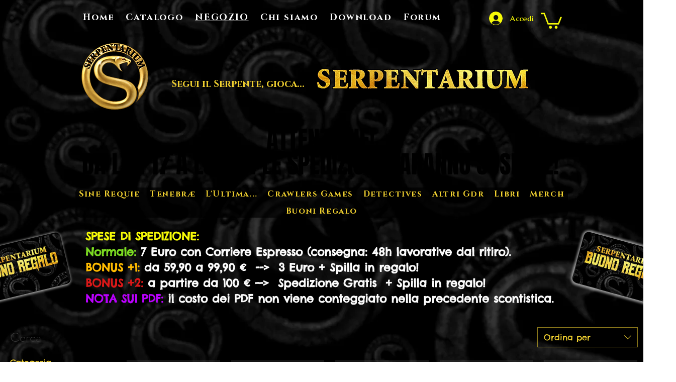

--- FILE ---
content_type: application/javascript
request_url: https://static.parastorage.com/services/wixstores-client-gallery/1.5541.0/client-viewer/LazyWUTComponents.chunk.min.js
body_size: 3472
content:
"use strict";(("undefined"!=typeof self?self:this).webpackJsonp__wix_wixstores_client_gallery=("undefined"!=typeof self?self:this).webpackJsonp__wix_wixstores_client_gallery||[]).push([[175],{6592:(e,t,a)=>{a.r(t),a.d(t,{classes:()=>s,cssStates:()=>c,keyframes:()=>n,layers:()=>l,namespace:()=>o,st:()=>p,stVars:()=>i,style:()=>d,vars:()=>r});var o="o__5l1Bt6",s={root:"slZqJak",arrowIcon:"sxOb9Cj",btn:"sOgahWU",displayBlock:"sz9kMTM",content:"s__4lgPkc",textContent:"siAVwrM",label:"sLSJl1j",selectedValue:"sFeGrF8"},n={},l={},i={},r={"wix-color-29":"--wix-color-29","wix-color-5":"--wix-color-5","wst-paragraph-2-color-rgb":"--wst-paragraph-2-color-rgb","wst-system-disabled-color-rgb":"--wst-system-disabled-color-rgb","wix-ui-tpa-floating-dropdown-base-main-text-color":"--wix-ui-tpa-floating-dropdown-base-main-text-color","wix-ui-tpa-floating-dropdown-base-main-text-font":"--wix-ui-tpa-floating-dropdown-base-main-text-font","wix-ui-tpa-floating-dropdown-base-main-text-color-disabled":"--wix-ui-tpa-floating-dropdown-base-main-text-color-disabled"},c=a.stc.bind(null,o),d=a.sts.bind(null,o),p=d},9113:(e,t,a)=>{a.r(t),a.d(t,{classes:()=>s,cssStates:()=>c,keyframes:()=>n,layers:()=>l,namespace:()=>o,st:()=>p,stVars:()=>i,style:()=>d,vars:()=>r});var o="oAZ47mU",s={root:"sDjkERW",affixIcon:"s__1m1BV_","prefix-icon":"sqVsoe5","suffix-icon":"sgqlpok"},n={},l={},i={},r={"wix-color-8":"--wix-color-8","wix-color-5":"--wix-color-5","wix-color-29":"--wix-color-29","wst-links-and-actions-color-rgb":"--wst-links-and-actions-color-rgb","wst-paragraph-2-color-rgb":"--wst-paragraph-2-color-rgb","wst-system-disabled-color-rgb":"--wst-system-disabled-color-rgb","wix-ui-tpa-text-button-main-text-color":"--wix-ui-tpa-text-button-main-text-color","wix-ui-tpa-text-button-main-text-font":"--wix-ui-tpa-text-button-main-text-font","wix-ui-tpa-text-button-background-color":"--wix-ui-tpa-text-button-background-color","wix-ui-tpa-text-button-background-color-internal":"--TextButton2727132669-wix-ui-tpa-text-button-background-color-internal","wix-ui-tpa-button-hover-text-font-text-decoration":"--TextButton2727132669-wix-ui-tpa-button-hover-text-font-text-decoration"},c=a.stc.bind(null,o),d=a.sts.bind(null,o),p=d},973:(e,t,a)=>{a.r(t),a.d(t,{Dialog:()=>z,Dropdown:()=>G.m,FloatingDropdown:()=>S});var o=a(751),s=a.n(o),n=a(5243),l=a(1082),i=a(9528),r="oIv_PWB",c={root:"siDOrOd",dropdown:"sJ55iTa",divider:"sMnEVLl",floatingDropdownBase:"sMSaKCK",displayInline:"s_JSllV",optionDivider:"swxM41Z",option:"sgHVhDo"},d=a.sts.bind(null,r);var p=a(6206),u=a(3439),m=a(1023);const b="floating-dropdown-base",f="floating-dropdown-base-selected-value",h="core-dropdown",v="floating-dropdown-native-select",w="floating-dropdown-button";var x=a(6592),k=a(5530),y=a.n(k);class g extends o.Component{constructor(){super(...arguments),this._getSelectedOption=e=>{const{options:t}=this.props;return t.find(({id:t})=>e===t)},this._onSelect=e=>{const{onChange:t}=this.props,a=e.target.value;t&&t(a)}}_getContent(){const{value:e,placeholder:t,label:a,options:s,"aria-label":n,"aria-labelledby":l,mobile:i,disabled:r,name:c}=this.props,d=this._getSelectedOption(e);return o.createElement(o.Fragment,null,o.createElement("div",{className:x.classes.content},o.createElement("div",{className:x.classes.textContent},o.createElement("span",{className:x.classes.label},a),o.createElement("div",{className:x.classes.selectedValue,"data-hook":f},d?.value||t)),o.createElement(p.A,{"aria-hidden":!0,className:x.classes.arrowIcon})),i?o.createElement("select",{value:e,name:c,className:x.classes.select,"aria-label":n,"aria-labelledby":l,"data-hook":v,onChange:this._onSelect,disabled:r},t?o.createElement("option",{value:"",disabled:!0},t):null,s.map(e=>e.divider?null:o.createElement("option",{value:e.id,disabled:!e.isSelectable,key:e.id},e.value))):null)}render(){const{"aria-label":e,"aria-labelledby":t,"aria-activedescendant":a,"aria-controls":s,mobile:n,id:l,disabled:i,className:r,displayBlock:c}=this.props;let d=this._getContent();return n||(d=o.createElement(u.Q,{"aria-haspopup":"true","aria-expanded":this.props.isExpanded,"aria-label":e,"aria-labelledby":t||l,"aria-activedescendant":a,disabled:i,"data-hook":w,priority:m.I.secondary,className:x.classes.btn,"aria-controls":s},d)),o.createElement("div",{className:(0,x.st)(x.classes.root,{mobile:n,disabled:i},y()(x.classes.overrideStyleParams,r,{[x.classes.displayBlock]:c})),"data-hook":b},d)}}var E=a(422),N=a(957),_=a(8403),C=a(3885),B=a(6969),I=a(9438),R=a(4217),O=a.n(R);const T=(e,t)=>e.filter(e=>e.value?.toLocaleLowerCase().startsWith(t.toLocaleLowerCase())),D=({options:e,onSelect:t,isOpen:a,setIsOpen:n,focusedOptionId:l,setFocusedOptionId:i})=>{const[r,c]=s().useState(""),d=s().useCallback(O()(()=>c(""),500),[c]);(0,o.useEffect)(()=>()=>{d.cancel()},[]);const p=s().useMemo(()=>T(e,r),[e,r]),u=e=>{void 0!==e&&i(e)},m=e=>{n(!0),e.preventDefault()},b=()=>{u(e[0].id)},f=()=>{u(e[e.length-1].id)},h=()=>l?e.findIndex(e=>e.id===l):-1,v=()=>{l&&(t=>{const a=e.find(e=>e.id===t);return a?.isSelectable&&!a.isDisabled})(l)&&t(l)},w=t=>{switch(t.key){case I.Rk.Spacebar:case I.Rk.Enter:v(),t.preventDefault();break;case I.Rk.Escape:case I.Rk.Tab:n(!1);break;case I.Rk.ArrowDown:t.preventDefault(),(()=>{const t=h();for(let a=t+1;a<e.length;a++){const t=e[a];if(!t.divider){u(t.id);break}}t+1===e.length&&b()})();break;case I.Rk.ArrowUp:t.preventDefault(),t.altKey?(v(),n(!1)):(()=>{const t=h(),a=-1===t?e.length:t;for(let t=a-1;t>=0;t--){const a=e[t];if(!a.divider){u(a.id);break}}0===a&&f()})();break;case I.Rk.Home:t.preventDefault(),b();break;case I.Rk.End:t.preventDefault(),f()}};return{handleKeydown:t=>{const{key:o}=t;if((0,I.Ju)(o)&&o!==I.Rk.Spacebar)return a||m(t),void(t=>{if(t===r){const e=(p.findIndex(e=>e.id===l)+1)%p.length,t=p[e];u(t.id),d.cancel()}else{const a=(r+t).toLocaleLowerCase(),o=T(e,a);o.length>0&&u(o[0].id),c(a),d()}})(o);a?w(t):(e=>{switch(e.key){case I.Rk.Spacebar:case I.Rk.Enter:case I.Rk.ArrowDown:b(),m(e);break;case I.Rk.ArrowUp:f(),m(e);break;default:;}})(t)}}};var L=a(1157);const S=e=>{const{removeElementMinWidth:t,onChange:a,options:s,optionsContainerId:r}=e,{mobile:p}=(0,i.w_)(),u=o.useMemo(()=>r??(0,_.A)("floating-dropdown-options-container_"),[r]),[m,b]=o.useState(!1),[f,v]=o.useState(null);o.useEffect(()=>{t||(0,C.T5)("FloatingDropdown","The current `FloatingDropdown` component API will be deprecated in a future version. Please use the `removeElementMinWidth` prop in order to use the new API.")},[]);const w=e=>{if(a){const t=s.find(t=>t.id===e);t&&(a(t),b(!1))}},x=s.map(e=>e.divider?E.s.createDivider({className:c.optionDivider}):E.s.create({...e,role:"menuitem",isSelectable:!(!e.unavailable||void 0!==e.isSelectable)||e.isSelectable,render:()=>o.createElement(l.n,{className:c.option,...e,textOverflow:L.wd.wrap,isFocused:f===e.id,descendantId:(0,N.f9)(u,e.id)})})),{handleKeydown:k}=D({options:s.filter(e=>!e.divider),onSelect:w,isOpen:m,setIsOpen:b,focusedOptionId:f,setFocusedOptionId:v}),{"aria-label":I,"aria-labelledby":R,"data-hook":O,disabled:T,forceContentElementVisibility:S,label:A,placeholder:W,value:M,name:F,id:V,placement:P,appendTo:J,displayBlock:U,dynamicWidth:K,className:q}=e,Q=P||(t?"bottom-start":"bottom"),Z=o.createElement(g,{className:c.floatingDropdownBase,"aria-label":I,"aria-labelledby":R,disabled:T,label:A,placeholder:W,value:M,name:F,mobile:p,options:(0,N.vi)(s),id:V,isExpanded:m,onChange:w,displayBlock:U,"aria-controls":u});return o.createElement("div",{"data-mobile":p,"data-hook":O,className:d(c.root,{mobile:p,removeElementMinWidth:t},y()(c.overrideStyleParams,q,{[c.displayInline]:!U}))},p?Z:o.createElement(n.v,{className:c.dropdown,popoverProps:{contentClassName:B.classes.dropdownContainer,appendTo:J,dynamicWidth:K||"window"===J,placement:Q},contentProps:{id:u,role:"menu",activeDescendant:f&&(0,N.f9)(u,f)},"data-hook":h,"data-mobile":p,forceContentElementVisibility:S,selectedId:M,onSelect:e=>{e&&w(String(e.id))},disabled:T,onKeyDown:k,options:x,isOpen:m,setIsOpen:b},Z))},A="close-btn";var W,M="o_VsG9d",F="s_95Q_X",V="sWMlWr4",P="sAQ04cg",J=a.sts.bind(null,M);(function(e){e.CONTENT="tpa-modal-content",e.OVERLAY="tpa-modal-overlay"})(W||(W={}));var U=a(3202),K=a(5995);const q=({className:e,shouldCloseOnClickOutside:t=!0,shouldCloseOnEsc:a=!0,focusTrap:s=!0,isOpen:n=!1,forceBWTheme:l=!1,appendToBody:r=!1,onRequestClose:c,children:d,"data-hook":p})=>{const u=o.useRef(null),m=()=>c?.(),b=e=>{e.key===I.Rk.Escape&&m()};o.useEffect(()=>{if(n&&a)return document.addEventListener("keyup",b),()=>document.removeEventListener("keyup",b)},[n,a]),o.useEffect(()=>{if(n&&s&&u.current){const e=K.createFocusTrap(u.current,{escapeDeactivates:!1,clickOutsideDeactivates:t,returnFocusOnDeactivate:!0});try{e.activate()}catch(e){}return()=>e.deactivate()}},[n,s]);const f=o.createElement(i.UR,null,()=>o.createElement("div",{"data-hook":p,className:J(F,{isOpen:n,forceBWTheme:l},e)},n?o.createElement(o.Fragment,null,o.createElement("div",{className:P,"data-hook":W.OVERLAY,onClick:t?m:void 0}),o.createElement("section",{className:V,"data-hook":W.CONTENT,tabIndex:-1,ref:u},d)):null));return r&&"undefined"!=typeof document?(0,U.createPortal)(f,document.body):f};q.displayName="Modal";var Q=a(4033);const Z=({size:e,...t})=>o.createElement("svg",{viewBox:"0 0 24 24",fill:"currentColor",width:e||"24",height:e||"24",...t},o.createElement("path",{fillRule:"evenodd",d:"M19.2928932,3.99989322 L20,4.707 L12.7068932,11.9998932 L20,19.2928932 L19.2928932,20 L11.9998932,12.7068932 L4.707,20 L3.99989322,19.2928932 L11.2928932,11.9998932 L3.99989322,4.707 L4.707,3.99989322 L11.9998932,11.2928932 L19.2928932,3.99989322 Z"}));Z.displayName="Close";var $=Z,X="o__1ycBsR",j={root:"sZ6uAVU",focusRing:"svNmdD1",contentWrapper:"sTuXeiP",closeButtonWrapper:"s__2n0FGZ",dialogContent:"scqjcEB",outerContentWrapper:"sMlT0mI","skin-fixed":"sdJEAN5",closeIconButton:"sNhhsMX","skin-wired":"sdnwPQr"},Y=a.sts.bind(null,X);class z extends o.Component{render(){const{className:e,isOpen:t,manualFocus:a,closeButtonRef:s,onClose:n,children:l,contentClassName:r,childrenWrapperClassName:c,"aria-label":d,"aria-labelledby":p,"aria-describedby":u,closeButtonAriaLabel:m,closeButtonAriaLabelledby:b,wiredToSiteColors:f,notFullscreenOnMobile:h,appendToBody:v,forceBWTheme:w}=this.props;return o.createElement(i.UR,null,({mobile:i,rtl:x})=>{const k=Y(j.root,{mobile:i,rtl:x,wired:f,notFullscreenMobile:i&&h},j["skin-"+(f?"wired":"fixed")],e);return o.createElement("div",{className:v?void 0:k,"data-hook":this.props["data-hook"],"data-mobile":i},o.createElement(q,{isOpen:t,focusTrap:!a,onRequestClose:n,forceBWTheme:w&&!f,appendToBody:v,className:v?k:void 0},o.createElement("div",{className:Y(j.outerContentWrapper,{appendToBody:v})},o.createElement("div",{className:`${j.contentWrapper} ${r||""}`,role:"dialog","aria-modal":"true","aria-label":d,"aria-labelledby":p,"aria-describedby":u},o.createElement("div",{className:j.closeButtonWrapper},o.createElement(Q.K,{className:j.closeIconButton,"data-hook":A,"aria-label":m,"aria-labelledby":b,innerRef:s,onClick:n,icon:o.createElement($,null)})),o.createElement("div",{className:`${j.dialogContent} ${c||""}`},l)))))})}}z.displayName="Dialog",z.defaultProps={isOpen:!1,manualFocus:!1,notFullscreenOnMobile:!1};var G=a(2791)},4033:(e,t,a)=>{a.d(t,{K:()=>p});var o=a(751),s="oXS9V_T",n={root:"sPk3YyY",icon:"sQtxMvb","skin-line":"sar0XeN","skin-full":"s__3z_EUF"},l=a.sts.bind(null,s);var i,r,c=a(8519),d=a(3885);!function(e){e.Line="line",e.Full="full"}(i||(i={})),function(e){e.None="none",e.Box="box"}(r||(r={}));class p extends o.Component{componentDidMount(){this.props.skin&&(0,d.T5)("IconButton",'The prop "skin" is deprecated and will be removed in a future version, please use Toggle icons instead.')}render(){const{icon:e,disabled:t,skin:a=i.Line,className:s,innerRef:r,theme:d,...p}=this.props;return o.createElement(c.J,{className:l(n.root,{disabled:t,skin:a,theme:d},n[`skin-${a}`],s),...p,disabled:t,ref:r},o.createElement("span",{className:n.icon},e))}}p.displayName="IconButton",p.defaultProps={theme:r.None}},3439:(e,t,a)=>{a.d(t,{Q:()=>d});var o=a(751),s=a(5530),n=a.n(s),l=a(9113),i=a(9528),r=a(8519),c=a(1023);class d extends o.Component{constructor(){super(...arguments),this._textButtonRef=o.createRef(),this.focus=()=>{this._textButtonRef.current.focus()},this.blur=()=>{this._textButtonRef.current.blur()},this._wrapAffix=(e,t)=>o.createElement("span",{className:n()(l.classes[`${t}-icon`],l.classes.affixIcon)},e),this._getAffixes=()=>{const{prefixIcon:e,suffixIcon:t}=this.props;return e||t?{prefixIcon:e?this._wrapAffix(e,"prefix"):void 0,suffixIcon:t?this._wrapAffix(t,"suffix"):void 0}:null}}render(){const{priority:e,className:t,hoverStyle:a,...s}=this.props,n=this._getAffixes();return o.createElement(i.UR,null,({mobile:i})=>o.createElement(r.J,{ref:this._textButtonRef,...s,className:(0,l.st)(l.classes.root,{priority:e,mobile:i,hoverStyle:a},t),"data-mobile":i,"data-priority":e,...n}))}}d.displayName="TextButton",d.defaultProps={priority:c.I.link}},1023:(e,t,a)=>{var o;a.d(t,{I:()=>o}),function(e){e.primary="primary",e.secondary="secondary",e.link="link",e.primaryLink="primaryLink"}(o||(o={}))}}]);
//# sourceMappingURL=LazyWUTComponents.chunk.min.js.map